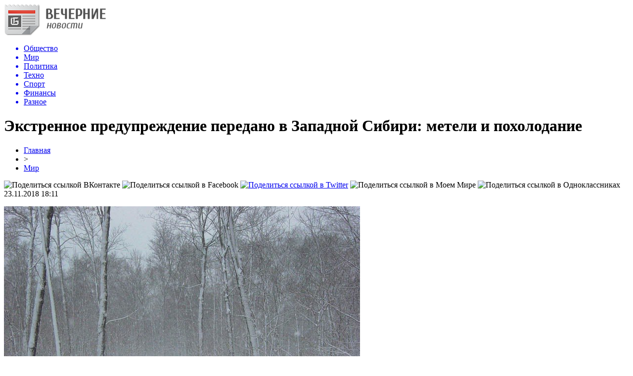

--- FILE ---
content_type: text/html; charset=UTF-8
request_url: http://ukkbs.ru/ekstrennoe-preduprezhdenie-peredano-v-zapadnoj-sibiri-meteli-i-poxolodanie/
body_size: 8499
content:
<!DOCTYPE html PUBLIC "-//W3C//DTD XHTML 1.0 Transitional//EN" "http://www.w3.org/TR/xhtml1/DTD/xhtml1-transitional.dtd">
<html xmlns="http://www.w3.org/1999/xhtml">
<head>
<meta http-equiv="Content-Type" content="text/html; charset=utf-8" />

<title>Экстренное предупреждение передано в Западной Сибири: метели и похолодание</title>
<meta name="description" content="Штормовое предупреждение передано на сайте Западно-Сибирского гидрометцентра. Во второй половине дня 24 ноября — 25 ноября ожидаются осадки в виде снега. «Местами метели, гололедные явления, отложение мокрого снега, усиление ветра 24 ноября до 18−23 м/с, 25-го — местами порывы до 25 м/с, — говорится в сообщении. — На дорогах заносы, местами гололедица. Похолодание»." />

<link rel="Shortcut Icon" href="http://ukkbs.ru/favicon.png" type="image/x-icon" />
<link rel="stylesheet" href="http://ukkbs.ru/wp-content/themes/novostnik/style.css" type="text/css" />
<link href='http://fonts.googleapis.com/css?family=Cuprum:400,400italic&subset=cyrillic' rel='stylesheet' type='text/css'><meta name='robots' content='max-image-preview:large' />
<style id='classic-theme-styles-inline-css' type='text/css'>
/*! This file is auto-generated */
.wp-block-button__link{color:#fff;background-color:#32373c;border-radius:9999px;box-shadow:none;text-decoration:none;padding:calc(.667em + 2px) calc(1.333em + 2px);font-size:1.125em}.wp-block-file__button{background:#32373c;color:#fff;text-decoration:none}
</style>
<style id='global-styles-inline-css' type='text/css'>
body{--wp--preset--color--black: #000000;--wp--preset--color--cyan-bluish-gray: #abb8c3;--wp--preset--color--white: #ffffff;--wp--preset--color--pale-pink: #f78da7;--wp--preset--color--vivid-red: #cf2e2e;--wp--preset--color--luminous-vivid-orange: #ff6900;--wp--preset--color--luminous-vivid-amber: #fcb900;--wp--preset--color--light-green-cyan: #7bdcb5;--wp--preset--color--vivid-green-cyan: #00d084;--wp--preset--color--pale-cyan-blue: #8ed1fc;--wp--preset--color--vivid-cyan-blue: #0693e3;--wp--preset--color--vivid-purple: #9b51e0;--wp--preset--gradient--vivid-cyan-blue-to-vivid-purple: linear-gradient(135deg,rgba(6,147,227,1) 0%,rgb(155,81,224) 100%);--wp--preset--gradient--light-green-cyan-to-vivid-green-cyan: linear-gradient(135deg,rgb(122,220,180) 0%,rgb(0,208,130) 100%);--wp--preset--gradient--luminous-vivid-amber-to-luminous-vivid-orange: linear-gradient(135deg,rgba(252,185,0,1) 0%,rgba(255,105,0,1) 100%);--wp--preset--gradient--luminous-vivid-orange-to-vivid-red: linear-gradient(135deg,rgba(255,105,0,1) 0%,rgb(207,46,46) 100%);--wp--preset--gradient--very-light-gray-to-cyan-bluish-gray: linear-gradient(135deg,rgb(238,238,238) 0%,rgb(169,184,195) 100%);--wp--preset--gradient--cool-to-warm-spectrum: linear-gradient(135deg,rgb(74,234,220) 0%,rgb(151,120,209) 20%,rgb(207,42,186) 40%,rgb(238,44,130) 60%,rgb(251,105,98) 80%,rgb(254,248,76) 100%);--wp--preset--gradient--blush-light-purple: linear-gradient(135deg,rgb(255,206,236) 0%,rgb(152,150,240) 100%);--wp--preset--gradient--blush-bordeaux: linear-gradient(135deg,rgb(254,205,165) 0%,rgb(254,45,45) 50%,rgb(107,0,62) 100%);--wp--preset--gradient--luminous-dusk: linear-gradient(135deg,rgb(255,203,112) 0%,rgb(199,81,192) 50%,rgb(65,88,208) 100%);--wp--preset--gradient--pale-ocean: linear-gradient(135deg,rgb(255,245,203) 0%,rgb(182,227,212) 50%,rgb(51,167,181) 100%);--wp--preset--gradient--electric-grass: linear-gradient(135deg,rgb(202,248,128) 0%,rgb(113,206,126) 100%);--wp--preset--gradient--midnight: linear-gradient(135deg,rgb(2,3,129) 0%,rgb(40,116,252) 100%);--wp--preset--font-size--small: 13px;--wp--preset--font-size--medium: 20px;--wp--preset--font-size--large: 36px;--wp--preset--font-size--x-large: 42px;--wp--preset--spacing--20: 0.44rem;--wp--preset--spacing--30: 0.67rem;--wp--preset--spacing--40: 1rem;--wp--preset--spacing--50: 1.5rem;--wp--preset--spacing--60: 2.25rem;--wp--preset--spacing--70: 3.38rem;--wp--preset--spacing--80: 5.06rem;--wp--preset--shadow--natural: 6px 6px 9px rgba(0, 0, 0, 0.2);--wp--preset--shadow--deep: 12px 12px 50px rgba(0, 0, 0, 0.4);--wp--preset--shadow--sharp: 6px 6px 0px rgba(0, 0, 0, 0.2);--wp--preset--shadow--outlined: 6px 6px 0px -3px rgba(255, 255, 255, 1), 6px 6px rgba(0, 0, 0, 1);--wp--preset--shadow--crisp: 6px 6px 0px rgba(0, 0, 0, 1);}:where(.is-layout-flex){gap: 0.5em;}:where(.is-layout-grid){gap: 0.5em;}body .is-layout-flex{display: flex;}body .is-layout-flex{flex-wrap: wrap;align-items: center;}body .is-layout-flex > *{margin: 0;}body .is-layout-grid{display: grid;}body .is-layout-grid > *{margin: 0;}:where(.wp-block-columns.is-layout-flex){gap: 2em;}:where(.wp-block-columns.is-layout-grid){gap: 2em;}:where(.wp-block-post-template.is-layout-flex){gap: 1.25em;}:where(.wp-block-post-template.is-layout-grid){gap: 1.25em;}.has-black-color{color: var(--wp--preset--color--black) !important;}.has-cyan-bluish-gray-color{color: var(--wp--preset--color--cyan-bluish-gray) !important;}.has-white-color{color: var(--wp--preset--color--white) !important;}.has-pale-pink-color{color: var(--wp--preset--color--pale-pink) !important;}.has-vivid-red-color{color: var(--wp--preset--color--vivid-red) !important;}.has-luminous-vivid-orange-color{color: var(--wp--preset--color--luminous-vivid-orange) !important;}.has-luminous-vivid-amber-color{color: var(--wp--preset--color--luminous-vivid-amber) !important;}.has-light-green-cyan-color{color: var(--wp--preset--color--light-green-cyan) !important;}.has-vivid-green-cyan-color{color: var(--wp--preset--color--vivid-green-cyan) !important;}.has-pale-cyan-blue-color{color: var(--wp--preset--color--pale-cyan-blue) !important;}.has-vivid-cyan-blue-color{color: var(--wp--preset--color--vivid-cyan-blue) !important;}.has-vivid-purple-color{color: var(--wp--preset--color--vivid-purple) !important;}.has-black-background-color{background-color: var(--wp--preset--color--black) !important;}.has-cyan-bluish-gray-background-color{background-color: var(--wp--preset--color--cyan-bluish-gray) !important;}.has-white-background-color{background-color: var(--wp--preset--color--white) !important;}.has-pale-pink-background-color{background-color: var(--wp--preset--color--pale-pink) !important;}.has-vivid-red-background-color{background-color: var(--wp--preset--color--vivid-red) !important;}.has-luminous-vivid-orange-background-color{background-color: var(--wp--preset--color--luminous-vivid-orange) !important;}.has-luminous-vivid-amber-background-color{background-color: var(--wp--preset--color--luminous-vivid-amber) !important;}.has-light-green-cyan-background-color{background-color: var(--wp--preset--color--light-green-cyan) !important;}.has-vivid-green-cyan-background-color{background-color: var(--wp--preset--color--vivid-green-cyan) !important;}.has-pale-cyan-blue-background-color{background-color: var(--wp--preset--color--pale-cyan-blue) !important;}.has-vivid-cyan-blue-background-color{background-color: var(--wp--preset--color--vivid-cyan-blue) !important;}.has-vivid-purple-background-color{background-color: var(--wp--preset--color--vivid-purple) !important;}.has-black-border-color{border-color: var(--wp--preset--color--black) !important;}.has-cyan-bluish-gray-border-color{border-color: var(--wp--preset--color--cyan-bluish-gray) !important;}.has-white-border-color{border-color: var(--wp--preset--color--white) !important;}.has-pale-pink-border-color{border-color: var(--wp--preset--color--pale-pink) !important;}.has-vivid-red-border-color{border-color: var(--wp--preset--color--vivid-red) !important;}.has-luminous-vivid-orange-border-color{border-color: var(--wp--preset--color--luminous-vivid-orange) !important;}.has-luminous-vivid-amber-border-color{border-color: var(--wp--preset--color--luminous-vivid-amber) !important;}.has-light-green-cyan-border-color{border-color: var(--wp--preset--color--light-green-cyan) !important;}.has-vivid-green-cyan-border-color{border-color: var(--wp--preset--color--vivid-green-cyan) !important;}.has-pale-cyan-blue-border-color{border-color: var(--wp--preset--color--pale-cyan-blue) !important;}.has-vivid-cyan-blue-border-color{border-color: var(--wp--preset--color--vivid-cyan-blue) !important;}.has-vivid-purple-border-color{border-color: var(--wp--preset--color--vivid-purple) !important;}.has-vivid-cyan-blue-to-vivid-purple-gradient-background{background: var(--wp--preset--gradient--vivid-cyan-blue-to-vivid-purple) !important;}.has-light-green-cyan-to-vivid-green-cyan-gradient-background{background: var(--wp--preset--gradient--light-green-cyan-to-vivid-green-cyan) !important;}.has-luminous-vivid-amber-to-luminous-vivid-orange-gradient-background{background: var(--wp--preset--gradient--luminous-vivid-amber-to-luminous-vivid-orange) !important;}.has-luminous-vivid-orange-to-vivid-red-gradient-background{background: var(--wp--preset--gradient--luminous-vivid-orange-to-vivid-red) !important;}.has-very-light-gray-to-cyan-bluish-gray-gradient-background{background: var(--wp--preset--gradient--very-light-gray-to-cyan-bluish-gray) !important;}.has-cool-to-warm-spectrum-gradient-background{background: var(--wp--preset--gradient--cool-to-warm-spectrum) !important;}.has-blush-light-purple-gradient-background{background: var(--wp--preset--gradient--blush-light-purple) !important;}.has-blush-bordeaux-gradient-background{background: var(--wp--preset--gradient--blush-bordeaux) !important;}.has-luminous-dusk-gradient-background{background: var(--wp--preset--gradient--luminous-dusk) !important;}.has-pale-ocean-gradient-background{background: var(--wp--preset--gradient--pale-ocean) !important;}.has-electric-grass-gradient-background{background: var(--wp--preset--gradient--electric-grass) !important;}.has-midnight-gradient-background{background: var(--wp--preset--gradient--midnight) !important;}.has-small-font-size{font-size: var(--wp--preset--font-size--small) !important;}.has-medium-font-size{font-size: var(--wp--preset--font-size--medium) !important;}.has-large-font-size{font-size: var(--wp--preset--font-size--large) !important;}.has-x-large-font-size{font-size: var(--wp--preset--font-size--x-large) !important;}
.wp-block-navigation a:where(:not(.wp-element-button)){color: inherit;}
:where(.wp-block-post-template.is-layout-flex){gap: 1.25em;}:where(.wp-block-post-template.is-layout-grid){gap: 1.25em;}
:where(.wp-block-columns.is-layout-flex){gap: 2em;}:where(.wp-block-columns.is-layout-grid){gap: 2em;}
.wp-block-pullquote{font-size: 1.5em;line-height: 1.6;}
</style>
<script type="text/javascript" id="wp-postviews-cache-js-extra">
/* <![CDATA[ */
var viewsCacheL10n = {"admin_ajax_url":"http:\/\/ukkbs.ru\/wp-admin\/admin-ajax.php","post_id":"13191"};
/* ]]> */
</script>
<script type="text/javascript" src="http://ukkbs.ru/wp-content/plugins/post-views-counter-x/postviews-cache.js?ver=6.5.5" id="wp-postviews-cache-js"></script>
<link rel="canonical" href="http://ukkbs.ru/ekstrennoe-preduprezhdenie-peredano-v-zapadnoj-sibiri-meteli-i-poxolodanie/" />
<link rel="alternate" type="application/json+oembed" href="http://ukkbs.ru/wp-json/oembed/1.0/embed?url=http%3A%2F%2Fukkbs.ru%2Fekstrennoe-preduprezhdenie-peredano-v-zapadnoj-sibiri-meteli-i-poxolodanie%2F" />
<link rel="alternate" type="text/xml+oembed" href="http://ukkbs.ru/wp-json/oembed/1.0/embed?url=http%3A%2F%2Fukkbs.ru%2Fekstrennoe-preduprezhdenie-peredano-v-zapadnoj-sibiri-meteli-i-poxolodanie%2F&#038;format=xml" />
</head>

<body>

<div id="prewap">
<div id="wrapper">

	<div id="header">
		<div class="logo"><a href="http://ukkbs.ru" title="Новости на вечер: передовое СМИ"><img src="http://ukkbs.ru/img/logo.png" width="206" height="65" alt="Новости на вечер: передовое СМИ" /></a></div>
		<div class="zalogo">

			<div class="menu2">
				<ul>	

				
								<a href="http://ukkbs.ru/obs/"><li>Общество</li></a>
								
								<a href="http://ukkbs.ru/world/"><li class="current"><div class="strela">Мир</div></li></a>
								
								<a href="http://ukkbs.ru/pol/"><li>Политика</li></a>
								
								<a href="http://ukkbs.ru/teh/"><li>Техно</li></a>
								
								<a href="http://ukkbs.ru/spo/"><li>Спорт</li></a>
								
								<a href="http://ukkbs.ru/fin/"><li>Финансы</li></a>
								
								<a href="http://ukkbs.ru/raz/"><li>Разное</li></a>
				
				</ul>
			</div>
		</div>
	</div>

	
</div>
</div>


<div id="bugatop"></div>
<div id="mblos">
<div id="wrapper">
	<div id="vkulleft" >

	
							<div id="novost">

				<h1>Экстренное предупреждение передано в Западной Сибири: метели и похолодание</h1>
				
				<div id="podzag">
					<div id="rubr"><div id="breadcrumb"><ul><li><a href="http://ukkbs.ru">Главная</a></li><li>&gt;</li><li><a href="http://ukkbs.ru/world/">Мир</a></li></ul></div></div>
					<!--noindex-->
					<div id="delilka">
	<img src="http://ukkbs.ru/wp-content/themes/novostnik/modules/soc/vk.png" width="18" height="18" title="Поделиться ссылкой ВКонтакте" style="cursor:pointer;" onclick="window.open('http://vkontakte.ru/share.php?url=http://ukkbs.ru/ekstrennoe-preduprezhdenie-peredano-v-zapadnoj-sibiri-meteli-i-poxolodanie/','gener','width=500,height=400,top='+((screen.height-400)/2)+',left='+((screen.width-500)/2)+',toolbar=no,location=no,directories=no,status=no,menubar=no,scrollbars=no,resizable=no')" />
	<img src="http://ukkbs.ru/wp-content/themes/novostnik/modules/soc/fb.png" width="18" height="18" title="Поделиться ссылкой в Facebook" style="cursor:pointer;" onclick="window.open('http://www.facebook.com/sharer.php?u=http://ukkbs.ru/ekstrennoe-preduprezhdenie-peredano-v-zapadnoj-sibiri-meteli-i-poxolodanie/','gener','width=500,height=400,top='+((screen.height-400)/2)+',left='+((screen.width-500)/2)+',toolbar=no,location=no,directories=no,status=no,menubar=no,scrollbars=no,resizable=no')" />
	<a href="http://ukkbs.ru/red.php?http://twitter.com/home?status=Экстренное предупреждение передано в Западной Сибири: метели и похолодание - http://ukkbs.ru/ekstrennoe-preduprezhdenie-peredano-v-zapadnoj-sibiri-meteli-i-poxolodanie/" target="_blank" rel="nofollow"><img src="http://ukkbs.ru/wp-content/themes/novostnik/modules/soc/tw.png" width="18" height="18" title="Поделиться ссылкой в Twitter" /></a>
	<img src="http://ukkbs.ru/wp-content/themes/novostnik/modules/soc/mm.png" width="18" height="18" title="Поделиться ссылкой в Моем Мире" style="cursor:pointer;" onclick="window.open('http://connect.mail.ru/share?share_url=http://ukkbs.ru/ekstrennoe-preduprezhdenie-peredano-v-zapadnoj-sibiri-meteli-i-poxolodanie/','gener','width=512,height=332,top='+((screen.height-332)/2)+',left='+((screen.width-512)/2)+',toolbar=no,location=no,directories=no,status=no,menubar=no,scrollbars=no,resizable=no')" />
	<img src="http://ukkbs.ru/wp-content/themes/novostnik/modules/soc/od.png" width="18" height="18" title="Поделиться ссылкой в Одноклассниках" style="cursor:pointer;" onclick="window.open('http://www.odnoklassniki.ru/dk?st.cmd=addShare&st.s=0&st._surl==http://ukkbs.ru/ekstrennoe-preduprezhdenie-peredano-v-zapadnoj-sibiri-meteli-i-poxolodanie/','gener','width=580,height=420,top='+((screen.height-420)/2)+',left='+((screen.width-580)/2)+',toolbar=no,location=no,directories=no,status=no,menubar=no,scrollbars=no,resizable=no')" />
</div>					<div id="datecont">23.11.2018 18:11</div>
					<!--/noindex-->
				</div>
		

				<div id="samtext">
																					<p><img src="http://ukkbs.ru/wp-content/uploads/2018/11/thumb-101.jpg" alt="Экстренное предупреждение передано в Западной Сибири: метели и похолодание" title="Экстренное предупреждение передано в Западной Сибири: метели и похолодание" /></p>
						<p>Штормовое предупреждение передано на сайте Западно-Сибирского гидрометцентра. Во второй половине дня 24 ноября — 25 ноября ожидаются осадки в виде снега. </p>
<p>«Местами метели, гололедные явления, отложение мокрого снега, усиление ветра 24 ноября до 18−23 м/с, 25-го — местами порывы до 25 м/с, — говорится в сообщении. — На дорогах заносы, местами гололедица. Похолодание».</p>
<p>Ночью 24 ноября в Новосибирской области температура опустится до -7…-12, при прояснениях до -17, днем будет -4…+1, по северо-западу до -9. Днем 25 ноября ожидается -5…-10, местами до -15.</p>
<p>Аналогичная погода ожидается и в других регионах Западной Сибири, на несколько градусов холоднее в Томской области, чуть теплее — в регионах Алтая. </p>
<p>МЧС России в связи с ухудшением погоды предупреждает сибиряков, что налипание мокрого снега и сильный ветер могут спровоцировать обрывы линий электропередач и повреждение деревьев, способное привести к их падению.</p>
<p><!--noindex--><a href="http://ukkbs.ru/red.php?https://tayga.info/143723" rel="nofollow" target="_blank">Источник</a><!--/noindex--></p>
					
		
					
									</div>
				
				


														<div class="brght"><a href="http://ukkbs.ru/glava-oblizbirkoma-vmeshalas-v-predvybornyj-skandal-v-novosibirskom-rajone/"><img src="http://ukkbs.ru/img/brght.png" width="77" height="86" alt="Следующая новость" title="Следующая новость" /></a></div>
										<div class="bleft"><a href="http://ukkbs.ru/kakoj-to-strannyj-spektakl-likbez-tajgi-info-po-sovremennomu-teatru-v-sibiri/"><img src="http://ukkbs.ru/img/bleft.png" width="77" height="86" alt="Предыдущая новость" title="Предыдущая новость" /></a></div>
								</div>
				
			

			<div id="podnovka">
				<div id="podeshe" class="misto" style="padding-bottom:20px;">
					<div class="mikar" style="border-radius: 0px 3px 3px 0px;">Читайте также</div>
					<ul>
										<li><a href="http://ukkbs.ru/bezrassudnaya-lyubov-smert-na-nile-kenneta-brany/">Безрассудная любовь: «Смерть на Ниле» Кеннета Браны</a></li>
										<li><a href="http://ukkbs.ru/syn-uchivshegosya-v-omske-zamglavy-mvd-rf-arestovan/">Сын учившегося в Омске замглавы МВД РФ арестован</a></li>
										<li><a href="http://ukkbs.ru/zhiteli-nashli-sliv-otxodov-v-ob-okolo-neftebazy-krasnyj-yar-i-gofromastera/">Жители нашли слив отходов в Обь около нефтебазы «Красный Яр» и «ГофроМастера»</a></li>
										<li><a href="http://ukkbs.ru/vtorogo-podozrevaemogo-v-iznasilovanii-i-ubijstve-krasnoyarki-veroniki-korobkinoj-zaderzhali-v-voronezhe/">Второго подозреваемого в изнасиловании и убийстве красноярки Вероники Коробкиной задержали в Воронеже</a></li>
										<li><a href="http://ukkbs.ru/robota-sadovoda-razrabotali-v-tomske/">Робота-садовода разработали в Томске</a></li>
										</ul>
				</div>
			</div>


			<div style="text-align:center;margin-left:15px;margin-right:10px;margin-bottom:10px;margin-top:10px;font-size:11px;background-color:#f7f7f7;color:#b8b8b8;padding-left:10px;padding-right:10px;padding-bottom:1px;padding-top:1px;position:relative;border-radius:3px;width:660px;overflow:hidden;">
			<p>
						<a href="http://ukkbs.ru/nibiru-2018-poslednie-novosti-budet-li-konec-sveta-16-avgusta-2018/" style="color:#b8b8b8;text-decoration:none;">Нибиру 2018: последние новости, будет ли конец света 16 августа 2018</a>
						<a href="http://ukkbs.ru/18-novyx-modelej-nazvany-luchshie-byudzhetnye-smartfony/" style="color:#b8b8b8;text-decoration:none;">18 новых моделей: названы лучшие бюджетные смартфоны</a>
						<a href="http://ukkbs.ru/elena-shushunova-biografiya-pobedy-lichnaya-zhizn/" style="color:#b8b8b8;text-decoration:none;">Елена Шушунова: биография, победы, личная жизнь</a>
						<a href="http://ukkbs.ru/prognoz-kursa-evro-na-sentyabr-2018-goda-tablica-po-dnyam/" style="color:#b8b8b8;text-decoration:none;">Прогноз курса евро на сентябрь 2018 года, таблица по дням</a>
						<a href="http://ukkbs.ru/effektivnaya-kosmetika-dlya-raznyx-tipov-kozhi-i-razlichnyx-vozrastnyx-grupp/" style="color:#b8b8b8;text-decoration:none;">Эффективная косметика для разных типов кожи и различных возрастных групп</a>
						</p>
			</div>

			
		


</div>

	<div id="vkulright">

			<div id="vkul2">

						<div id="srochno">
							<span>ЦИТАТА</span> "Подтверждение долгосрочных РДЭ отражает неизменное мнение Fitch о перспективах поддержки банков."
						</div>
						<div class="podsro" style="margin-bottom:20px;">
							<div class="podsrimg"><img src="http://ukkbs.ru/img/will.png" width="207" height="70" /></div>
							<div class="podauth">&copy; Fitch Ratings</div>
						</div>
						
						
				<div id="eshelka">
					<div class="moyzaf">
						<div class="linet"></div><div class="kuzer">Лента публикаций</div><div class="linebot"></div>
					</div>
					<ul>
										<li><span>19:54</span> <a href="http://ukkbs.ru/bezrassudnaya-lyubov-smert-na-nile-kenneta-brany/">Безрассудная любовь: «Смерть на Ниле» Кеннета Браны</a></li>
										<li><span>15:44</span> <a href="http://ukkbs.ru/syn-uchivshegosya-v-omske-zamglavy-mvd-rf-arestovan/">Сын учившегося в Омске замглавы МВД РФ арестован</a></li>
										<li><span>11:34</span> <a href="http://ukkbs.ru/zhiteli-nashli-sliv-otxodov-v-ob-okolo-neftebazy-krasnyj-yar-i-gofromastera/">Жители нашли слив отходов в Обь около нефтебазы «Красный Яр» и «ГофроМастера»</a></li>
										<li><span>07:24</span> <a href="http://ukkbs.ru/vtorogo-podozrevaemogo-v-iznasilovanii-i-ubijstve-krasnoyarki-veroniki-korobkinoj-zaderzhali-v-voronezhe/">Второго подозреваемого в изнасиловании и убийстве красноярки Вероники Коробкиной задержали в Воронеже</a></li>
										<li><span>03:14</span> <a href="http://ukkbs.ru/robota-sadovoda-razrabotali-v-tomske/">Робота-садовода разработали в Томске</a></li>
										<li><span>23:04</span> <a href="http://ukkbs.ru/bolee-5-tys-novosibircev-zarazilis-koronavirusom-za-sutki/">Более 5 тыс. новосибирцев заразились коронавирусом за сутки</a></li>
										<li><span>18:54</span> <a href="http://ukkbs.ru/kak-v-novosibirske-stroyat-zhilishha-eskimosov-foto/">Как в Новосибирске строят жилища эскимосов. Фото</a></li>
										<li><span>14:44</span> <a href="http://ukkbs.ru/bajkal-stal-fonom-dlya-reklamy-v-novosibirske-pochti-ne-raskryvayut-prestupleniya-chisla-nedeli/">Байкал стал фоном для рекламы, в Новосибирске почти не раскрывают преступления. Числа недели</a></li>
										<li><span>10:43</span> <a href="http://ukkbs.ru/novosibirskaya-policiya-zaderzhala-uchastnikov-odinochnyx-piketov-protiv-politicheskix-repressij/">Новосибирская полиция задержала участников одиночных пикетов против политических репрессий</a></li>
										<li><span>06:33</span> <a href="http://ukkbs.ru/gruppa-kozerogov-popala-v-fotolovushku-v-altajskom-zapovednike/">Группа козерогов попала в фотоловушку в алтайском заповеднике</a></li>
										<li><span>02:24</span> <a href="http://ukkbs.ru/v-ramkax-zakona-v-novosibirskom-rajone-rasskazali-o-sozdanii-novyx-yurlic-dlya-tolko-chto-postroennyx-korpusov-shkol/">В рамках закона: в Новосибирском районе рассказали о создании новых юрлиц для только что построенных корпусов школ</a></li>
										<li><span>22:14</span> <a href="http://ukkbs.ru/pochti-dve-treti-prestuplenij-v-centre-novosibirska-ostalis-neraskrytymi/">Почти две трети преступлений в центре Новосибирска остались нераскрытыми</a></li>
										<li><span>18:04</span> <a href="http://ukkbs.ru/viktor-kozodoj-predstavit-svoyu-knigu-o-vydayushhemsya-chingizide-v-istorii-kazaxstana-na-tajge-info/">Виктор Козодой представит свою книгу о выдающемся чингизиде в истории Казахстана на Тайге.инфо</a></li>
										<li><span>13:54</span> <a href="http://ukkbs.ru/industrialnye-pejzazhi-xudozhnika-gricyuka-pokazhut-na-vystavke-v-novosibirske/">Индустриальные пейзажи художника Грицюка покажут на выставке в Новосибирске</a></li>
										<li><span>09:54</span> <a href="http://ukkbs.ru/sibirskij-ritejler-zayavil-o-deficite-fruktov-i-ovoshhej/">Сибирский ритейлер заявил о дефиците фруктов и овощей</a></li>
										<li><span>05:44</span> <a href="http://ukkbs.ru/sud-otmenil-bankrotstvo-krupnoj-straxovoj-kompanii-iz-gorno-altajska/">Суд отменил банкротство крупной страховой компании из Горно-Алтайска</a></li>
										<li><span>01:44</span> <a href="http://ukkbs.ru/invalid-zamerz-v-kuzbasse-ne-dozhdavshis-uglya/">Инвалид замерз в Кузбассе, не дождавшись угля</a></li>
										<li><span>21:44</span> <a href="http://ukkbs.ru/esli-lyudi-vo-vsem-razocharuyutsya-progolosuyut-za-orangutana-batu-vyacheslav-ilyuxin-o-novosibirskoj-politike/">«Если люди во всем разочаруются, проголосуют за орангутана Бату»: Вячеслав Илюхин о новосибирской политике</a></li>
										<li><span>17:43</span> <a href="http://ukkbs.ru/advokat-dobilas-svidaniya-s-zaklyuchennym-angarskoj-ik-15-tolko-cherez-sud/">Адвокат добилась свидания с заключенным ангарской ИК-15 только через суд</a></li>
										<li><span>13:34</span> <a href="http://ukkbs.ru/biznesmen-iz-kuzbassa-prigrozila-tajge-info-sudom-iz-za-teksta-o-konflikte-v-elitnom-poselke-novosibirska/">Бизнесмен из Кузбасса пригрозила Тайге.инфо судом из-за текста о конфликте в элитном поселке Новосибирска</a></li>
										<li><span>09:24</span> <a href="http://ukkbs.ru/chinovniki-nazvali-zakonnymi-rubki-derevev-v-zaelcovskom-boru-pod-novosibirskom/">Чиновники назвали законными рубки деревьев в Заельцовском бору под Новосибирском</a></li>
										<li><span>05:24</span> <a href="http://ukkbs.ru/bastrykin-vzyal-na-kontrol-smerti-detej-v-novosibirskoj-bolnice/">Бастрыкин взял на контроль смерти детей в новосибирской больнице</a></li>
										<li><span>01:14</span> <a href="http://ukkbs.ru/nashlas-prichina-ne-pokidat-omsk-foto/">Нашлась причина не покидать Омск. Фото</a></li>
															<li><span>13:39</span> <a href="http://ukkbs.ru/obzor-gempleya-abiotic-factor-vyzhivanie-v/">Обзор гемплея Abiotic Factor — выживание в научном комплексе крафт и кооператив</a></li>
										<li><span>21:46</span> <a href="http://ukkbs.ru/novye-gorizonty-v-socialnoj-sfere-perepodgotovka/">Новые горизонты в социальной сфере: переподготовка</a></li>
										</ul>
				</div>
			</div>

		</div>
	</div>
	</div> <!--mblos-->
	
	
	<div id="bugabot"></div>
	
	
	
<div id="prewap">

<div id="wrapfoot">	
	<div id="footer">
		<div id="kopi">
		<p>&copy; 2026, «<a href="http://ukkbs.ru/">Новости на вечер</a>». Все права защищены.</p>
		<p>При копировании материалов открытая для поисковых систем гиперссылка на ukkbs.ru обязательна. * <img src="http://1by.by/mails/ukkbsru.png" /> * <a href="http://ukkbs.ru/sitemap.xml">XML</a>, <a href="http://ukkbs.ru/sitemap/">HTML</a></p>
		</div>
	</div>
</div>	
</div>

	

<!--noindex-->
<!--/noindex-->
</body>

</html>